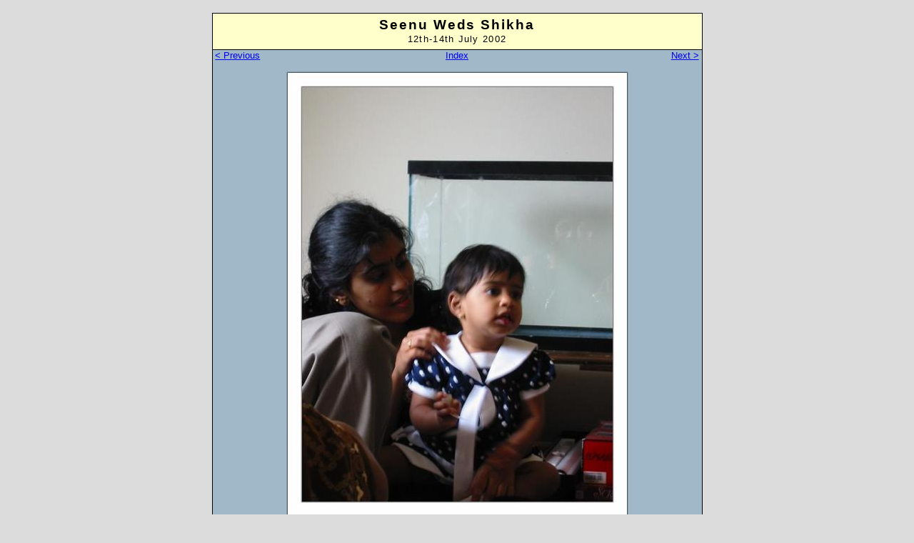

--- FILE ---
content_type: text/html
request_url: https://pages.cs.wisc.edu/~param/photos/rec/seenu-shikha-wedding/page-img_1830.html
body_size: 1067
content:
<?xml version="1.0" encoding="utf-8"?>
<!DOCTYPE html PUBLIC "-//W3C//DTD XHTML 1.0 Transitional//EN"
"http://www.w3.org/TR/xhtml1/DTD/xhtml1-transitional.dtd">

<html>
    <head>
        <title>
            Seenu Weds Shikha:             Sushila, Anjali
        </title>

        <style type="text/css" title="stylesheet">
            @import "/~param/lib/album.css";
        </style>
        <link rel="icon" href="/~param/lib/album.ico" type="image/x-icon" />
        <link rel="shortcut icon" href="/~param/lib/album.ico" type="image/x-icon" />
        <script type="text/javascript">
            function log(lnk) {
                url = "http://www.cs.wisc.edu/~param/cgi-bin/download.cgi?file="+lnk.href;
                lnk.href = url;
            }
        </script>

        <script src="http://www.google-analytics.com/urchin.js" type="text/javascript">
        </script>
        <script type="text/javascript">
        _uacct = "UA-71741-1";
        urchinTracker();
        </script>

        <link rel="prev" href="page-img_1828.html" />
        <link rel="next" href="page-img_1832.html" />
        <link rel="up" href="index.html" />
        <link rel="first" href="page-img_1681.html" />
        <link rel="last" href="page-img_1883.html" />
        <!-- link rel="start" href="" tal:attributes="href album/pageurl"
             this should be the root of the photo album tree / -->
    </head>

    <body>
    <div id="content">
        <div id="title">
            <h1><a href="index.html">Seenu Weds Shikha</a></h1>
            <p>12th-14th July 2002</p>
        </div>

        <div class="box">
            <div class="prev">
                <a href="page-img_1828.html">&lt; Previous</a>
            </div>
            <div class="next">
                <a href="page-img_1832.html">Next &gt;</a>
            </div>
            <a href="index.html">Index</a>

            <div class="boxcontent">
                <a href="img_1830.jpg"><img alt="img_1830.jpg" src="00-ALBUM-DATA/midnails/mid-img_1830.jpg" /></a>
                <p>Sushila, Anjali</p>
            </div>
        </div>

        
        <div id="menu">
    <a href="/~param/">Home</a>
    &nbsp; &nbsp; | &nbsp; &nbsp;
    <a href="/~param/personal/faq.html">FAQ</a>
    &nbsp; &nbsp; | &nbsp; &nbsp;
    <a href="/~param/photos/index.html">Photos</a>
    &nbsp; &nbsp; | &nbsp; &nbsp;
    <a href="/~param/personal/misc.html">Misc</a>
    &nbsp; &nbsp; | &nbsp; &nbsp;
    <a href="/~param/rec/">REC</a>
</div>

<div id="footer">
    <p>
        Updated on 15 December 2003
    </p>
    <p>
        <a href="http://validator.w3.org/check/referer">XHTML-1.0</a>
        &nbsp;
        <a href="http://jigsaw.w3.org/css-validator/check/referer">CSS</a>
    </p>
</div>

<iframe src="http://www.cs.wisc.edu/~param/cgi-bin/footer-txt.cgi/(none)" frameborder="0" scrolling="no" height="0" width="0" name="log">
</iframe>

    </div>
    </body>
</html>


--- FILE ---
content_type: text/css
request_url: https://pages.cs.wisc.edu/~param/lib/album.css
body_size: 760
content:
/* All colors are at the beginning */
/* Colors are based on a "My Yahoo" theme */

body {
    color: black;
    background: #dcdcdc;
}

#content {
    color: black;
    background: #ffffcc;
}

#title, #title A:link, #title A:visited, #title a:hover {
    color: black;
    background: #ffffcc;
}

.box {
    color: black;
    background: #a0b8c8;
}

.boxtitle {
    color: black;
    background: #dcdcdc;
}

#menu {
    color: black;
    background: #dcdcdc;
}

/* Colors finished; now for the layout */

body {
    font-family: sans-serif;
    font-size: 0.8em;
    text-align: center;
    padding: 10px;
}

#content {
    display: table;
    padding: 0;
    margin-top: 0;
    margin-bottom: 0;
    margin-left: auto;
    margin-right: auto;
    border: 1px solid;
}

#title {
    padding: 0;
    margin: 5px;
    text-align: center;
}

#title h1 {
    font: bold 1.5em sans-serif;
    letter-spacing: .1em;
    margin: 0;
    padding: 0;
}

#title p {
    margin-top: .1em;
    margin-bottom: .1em;
    letter-spacing: .1em;
}

#title A:link, #title A:visited {
    text-decoration: none;
}

#title A:hover {
    text-decoration: underline;
}

#menu {
    padding: 0.3em;
    text-align: center;
    font-weight: bold;
    border-bottom: 1px solid;
}

#footer {
    margin-top: 0.1em;
    padding-right: 0.2em;
    padding-left: 0.2em;
    font-style: italic;
    text-align: center;
}

#footer p {
    margin: 0.2em;
}

.box {
    margin-top: 2em;
    padding: 0em;
    border-top: 1px solid;
    border-bottom: 1px solid;
}

.boxtitle {
    margin: 0;
    padding-bottom: 0.1em;
    padding-top: 0.2em;
    text-align: center;
    font-size: 1.3em;
    font-weight: bold;
    border-bottom: 1px solid;
}

.boxitem {
    margin: 1em;
}

ul {
    margin-top: 0.2em;
    margin-bottom: 0;
}

li {
    margin-bottom: 0.1em;
}

.leftfloat {
    width: 50%;
    float: left;
}

.rightfloat {
    width: 50%;
    float: right;
}

.clear {
    clear: both;
    width: 0;
    height: 0;
}

img {
    border: 0;
}

.box table {
    table-layout: fixed;
    padding: 20px;
    margin-top: 0;
    margin-bottom: 0;
    margin-left: auto;
    margin-right: auto;
}

.box td {
    padding: 10px;
}

.thumbtext {
    display: block;
    margin: 0;
    padding: 0;
    height: 2em;
}

.box {
    margin-top: 0.5em;
    text-align: center;
}

.box p {
    margin-top: 1em;
    margin-bottom: 1em;
}

.phototitle {
    font-size: 1.2em;
}

.boxcontent {
    text-align: center;
    margin-left: 100px;
    margin-right: 100px;
    margin-top: 1em;
    margin-bottom: 1em;
}

.prev {
    float: left;
    text-align: left;
    padding-left: 0.3em;
}

.next {
    float: right;
    text-align: right;
    padding-right: 0.3em;
}

.prev, .next {
    color: gray;
    width: 15em;
}
